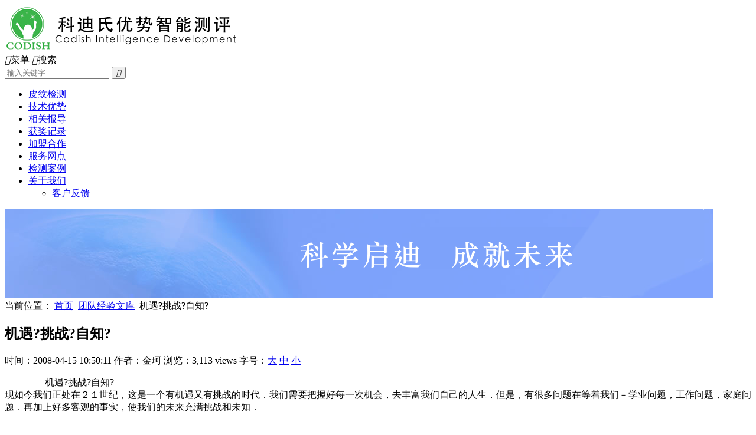

--- FILE ---
content_type: text/html; charset=UTF-8
request_url: https://www.codish.com/%E6%9C%BA%E9%81%87%E6%8C%91%E6%88%98%E8%87%AA%E7%9F%A5/
body_size: 9437
content:

<!DOCTYPE html>
<html lang="zh-Hans">
<head>
<meta charset="UTF-8" />
<meta name="viewport" content="width=device-width,initial-scale=1.0">
<title>机遇?挑战?自知? - 科迪氏优势智能测评,皮纹检测,皮纹测评,多元智能测评,优势潜能测评,手掌纹路检测,皮指纹检测</title>
<meta name="keywords" content="" />
<meta name="description" content="　　　　                                                                 机遇?挑战?自知?
现如今我们正处在２１世纪，这是一个有机遇又有挑战的时代．我们需要把握好每一次机会，去丰富我们自己的人生..." />
<link rel="shortcut icon" href="https://hk.codish.com/wp-content/themes/POPUnion-Blue/favicon.ico" />
<!--[if lt IE 9]>
<script type="text/javascript" src="https://hk.codish.com/wp-content/themes/POPUnion-Blue/js/respond.js"></script>
<![endif]-->
<script type="text/javascript" src="https://hk.codish.com/wp-content/themes/POPUnion-Blue/js/html5.js"></script>
<meta name='robots' content='max-image-preview:large' />
<link rel='dns-prefetch' href='//hk.codish.com' />
<link rel="alternate" type="application/rss+xml" title="科迪氏优势智能测评,皮纹检测,皮纹测评,多元智能测评,优势潜能测评,手掌纹路检测,皮指纹检测 &raquo; 机遇?挑战?自知? 评论 Feed" href="https://hk.codish.com/%e6%9c%ba%e9%81%87%e6%8c%91%e6%88%98%e8%87%aa%e7%9f%a5/feed/" />
<link rel='stylesheet' id='wp-block-library-css' href='https://hk.codish.com/wp-includes/css/dist/block-library/style.min.css?ver=6.5.7' type='text/css' media='all' />
<style id='classic-theme-styles-inline-css' type='text/css'>
/*! This file is auto-generated */
.wp-block-button__link{color:#fff;background-color:#32373c;border-radius:9999px;box-shadow:none;text-decoration:none;padding:calc(.667em + 2px) calc(1.333em + 2px);font-size:1.125em}.wp-block-file__button{background:#32373c;color:#fff;text-decoration:none}
</style>
<style id='global-styles-inline-css' type='text/css'>
body{--wp--preset--color--black: #000000;--wp--preset--color--cyan-bluish-gray: #abb8c3;--wp--preset--color--white: #ffffff;--wp--preset--color--pale-pink: #f78da7;--wp--preset--color--vivid-red: #cf2e2e;--wp--preset--color--luminous-vivid-orange: #ff6900;--wp--preset--color--luminous-vivid-amber: #fcb900;--wp--preset--color--light-green-cyan: #7bdcb5;--wp--preset--color--vivid-green-cyan: #00d084;--wp--preset--color--pale-cyan-blue: #8ed1fc;--wp--preset--color--vivid-cyan-blue: #0693e3;--wp--preset--color--vivid-purple: #9b51e0;--wp--preset--gradient--vivid-cyan-blue-to-vivid-purple: linear-gradient(135deg,rgba(6,147,227,1) 0%,rgb(155,81,224) 100%);--wp--preset--gradient--light-green-cyan-to-vivid-green-cyan: linear-gradient(135deg,rgb(122,220,180) 0%,rgb(0,208,130) 100%);--wp--preset--gradient--luminous-vivid-amber-to-luminous-vivid-orange: linear-gradient(135deg,rgba(252,185,0,1) 0%,rgba(255,105,0,1) 100%);--wp--preset--gradient--luminous-vivid-orange-to-vivid-red: linear-gradient(135deg,rgba(255,105,0,1) 0%,rgb(207,46,46) 100%);--wp--preset--gradient--very-light-gray-to-cyan-bluish-gray: linear-gradient(135deg,rgb(238,238,238) 0%,rgb(169,184,195) 100%);--wp--preset--gradient--cool-to-warm-spectrum: linear-gradient(135deg,rgb(74,234,220) 0%,rgb(151,120,209) 20%,rgb(207,42,186) 40%,rgb(238,44,130) 60%,rgb(251,105,98) 80%,rgb(254,248,76) 100%);--wp--preset--gradient--blush-light-purple: linear-gradient(135deg,rgb(255,206,236) 0%,rgb(152,150,240) 100%);--wp--preset--gradient--blush-bordeaux: linear-gradient(135deg,rgb(254,205,165) 0%,rgb(254,45,45) 50%,rgb(107,0,62) 100%);--wp--preset--gradient--luminous-dusk: linear-gradient(135deg,rgb(255,203,112) 0%,rgb(199,81,192) 50%,rgb(65,88,208) 100%);--wp--preset--gradient--pale-ocean: linear-gradient(135deg,rgb(255,245,203) 0%,rgb(182,227,212) 50%,rgb(51,167,181) 100%);--wp--preset--gradient--electric-grass: linear-gradient(135deg,rgb(202,248,128) 0%,rgb(113,206,126) 100%);--wp--preset--gradient--midnight: linear-gradient(135deg,rgb(2,3,129) 0%,rgb(40,116,252) 100%);--wp--preset--font-size--small: 13px;--wp--preset--font-size--medium: 20px;--wp--preset--font-size--large: 36px;--wp--preset--font-size--x-large: 42px;--wp--preset--spacing--20: 0.44rem;--wp--preset--spacing--30: 0.67rem;--wp--preset--spacing--40: 1rem;--wp--preset--spacing--50: 1.5rem;--wp--preset--spacing--60: 2.25rem;--wp--preset--spacing--70: 3.38rem;--wp--preset--spacing--80: 5.06rem;--wp--preset--shadow--natural: 6px 6px 9px rgba(0, 0, 0, 0.2);--wp--preset--shadow--deep: 12px 12px 50px rgba(0, 0, 0, 0.4);--wp--preset--shadow--sharp: 6px 6px 0px rgba(0, 0, 0, 0.2);--wp--preset--shadow--outlined: 6px 6px 0px -3px rgba(255, 255, 255, 1), 6px 6px rgba(0, 0, 0, 1);--wp--preset--shadow--crisp: 6px 6px 0px rgba(0, 0, 0, 1);}:where(.is-layout-flex){gap: 0.5em;}:where(.is-layout-grid){gap: 0.5em;}body .is-layout-flex{display: flex;}body .is-layout-flex{flex-wrap: wrap;align-items: center;}body .is-layout-flex > *{margin: 0;}body .is-layout-grid{display: grid;}body .is-layout-grid > *{margin: 0;}:where(.wp-block-columns.is-layout-flex){gap: 2em;}:where(.wp-block-columns.is-layout-grid){gap: 2em;}:where(.wp-block-post-template.is-layout-flex){gap: 1.25em;}:where(.wp-block-post-template.is-layout-grid){gap: 1.25em;}.has-black-color{color: var(--wp--preset--color--black) !important;}.has-cyan-bluish-gray-color{color: var(--wp--preset--color--cyan-bluish-gray) !important;}.has-white-color{color: var(--wp--preset--color--white) !important;}.has-pale-pink-color{color: var(--wp--preset--color--pale-pink) !important;}.has-vivid-red-color{color: var(--wp--preset--color--vivid-red) !important;}.has-luminous-vivid-orange-color{color: var(--wp--preset--color--luminous-vivid-orange) !important;}.has-luminous-vivid-amber-color{color: var(--wp--preset--color--luminous-vivid-amber) !important;}.has-light-green-cyan-color{color: var(--wp--preset--color--light-green-cyan) !important;}.has-vivid-green-cyan-color{color: var(--wp--preset--color--vivid-green-cyan) !important;}.has-pale-cyan-blue-color{color: var(--wp--preset--color--pale-cyan-blue) !important;}.has-vivid-cyan-blue-color{color: var(--wp--preset--color--vivid-cyan-blue) !important;}.has-vivid-purple-color{color: var(--wp--preset--color--vivid-purple) !important;}.has-black-background-color{background-color: var(--wp--preset--color--black) !important;}.has-cyan-bluish-gray-background-color{background-color: var(--wp--preset--color--cyan-bluish-gray) !important;}.has-white-background-color{background-color: var(--wp--preset--color--white) !important;}.has-pale-pink-background-color{background-color: var(--wp--preset--color--pale-pink) !important;}.has-vivid-red-background-color{background-color: var(--wp--preset--color--vivid-red) !important;}.has-luminous-vivid-orange-background-color{background-color: var(--wp--preset--color--luminous-vivid-orange) !important;}.has-luminous-vivid-amber-background-color{background-color: var(--wp--preset--color--luminous-vivid-amber) !important;}.has-light-green-cyan-background-color{background-color: var(--wp--preset--color--light-green-cyan) !important;}.has-vivid-green-cyan-background-color{background-color: var(--wp--preset--color--vivid-green-cyan) !important;}.has-pale-cyan-blue-background-color{background-color: var(--wp--preset--color--pale-cyan-blue) !important;}.has-vivid-cyan-blue-background-color{background-color: var(--wp--preset--color--vivid-cyan-blue) !important;}.has-vivid-purple-background-color{background-color: var(--wp--preset--color--vivid-purple) !important;}.has-black-border-color{border-color: var(--wp--preset--color--black) !important;}.has-cyan-bluish-gray-border-color{border-color: var(--wp--preset--color--cyan-bluish-gray) !important;}.has-white-border-color{border-color: var(--wp--preset--color--white) !important;}.has-pale-pink-border-color{border-color: var(--wp--preset--color--pale-pink) !important;}.has-vivid-red-border-color{border-color: var(--wp--preset--color--vivid-red) !important;}.has-luminous-vivid-orange-border-color{border-color: var(--wp--preset--color--luminous-vivid-orange) !important;}.has-luminous-vivid-amber-border-color{border-color: var(--wp--preset--color--luminous-vivid-amber) !important;}.has-light-green-cyan-border-color{border-color: var(--wp--preset--color--light-green-cyan) !important;}.has-vivid-green-cyan-border-color{border-color: var(--wp--preset--color--vivid-green-cyan) !important;}.has-pale-cyan-blue-border-color{border-color: var(--wp--preset--color--pale-cyan-blue) !important;}.has-vivid-cyan-blue-border-color{border-color: var(--wp--preset--color--vivid-cyan-blue) !important;}.has-vivid-purple-border-color{border-color: var(--wp--preset--color--vivid-purple) !important;}.has-vivid-cyan-blue-to-vivid-purple-gradient-background{background: var(--wp--preset--gradient--vivid-cyan-blue-to-vivid-purple) !important;}.has-light-green-cyan-to-vivid-green-cyan-gradient-background{background: var(--wp--preset--gradient--light-green-cyan-to-vivid-green-cyan) !important;}.has-luminous-vivid-amber-to-luminous-vivid-orange-gradient-background{background: var(--wp--preset--gradient--luminous-vivid-amber-to-luminous-vivid-orange) !important;}.has-luminous-vivid-orange-to-vivid-red-gradient-background{background: var(--wp--preset--gradient--luminous-vivid-orange-to-vivid-red) !important;}.has-very-light-gray-to-cyan-bluish-gray-gradient-background{background: var(--wp--preset--gradient--very-light-gray-to-cyan-bluish-gray) !important;}.has-cool-to-warm-spectrum-gradient-background{background: var(--wp--preset--gradient--cool-to-warm-spectrum) !important;}.has-blush-light-purple-gradient-background{background: var(--wp--preset--gradient--blush-light-purple) !important;}.has-blush-bordeaux-gradient-background{background: var(--wp--preset--gradient--blush-bordeaux) !important;}.has-luminous-dusk-gradient-background{background: var(--wp--preset--gradient--luminous-dusk) !important;}.has-pale-ocean-gradient-background{background: var(--wp--preset--gradient--pale-ocean) !important;}.has-electric-grass-gradient-background{background: var(--wp--preset--gradient--electric-grass) !important;}.has-midnight-gradient-background{background: var(--wp--preset--gradient--midnight) !important;}.has-small-font-size{font-size: var(--wp--preset--font-size--small) !important;}.has-medium-font-size{font-size: var(--wp--preset--font-size--medium) !important;}.has-large-font-size{font-size: var(--wp--preset--font-size--large) !important;}.has-x-large-font-size{font-size: var(--wp--preset--font-size--x-large) !important;}
.wp-block-navigation a:where(:not(.wp-element-button)){color: inherit;}
:where(.wp-block-post-template.is-layout-flex){gap: 1.25em;}:where(.wp-block-post-template.is-layout-grid){gap: 1.25em;}
:where(.wp-block-columns.is-layout-flex){gap: 2em;}:where(.wp-block-columns.is-layout-grid){gap: 2em;}
.wp-block-pullquote{font-size: 1.5em;line-height: 1.6;}
</style>
<link rel='stylesheet' id='wpyou-style-css' href='https://hk.codish.com/wp-content/themes/POPUnion-Blue/style.css?ver=6.5.7' type='text/css' media='all' />
<link rel='stylesheet' id='swiper-css' href='https://hk.codish.com/wp-content/themes/POPUnion-Blue/css/swiper.min.css?ver=6.5.7' type='text/css' media='all' />
<link rel='stylesheet' id='fancybox-css' href='https://hk.codish.com/wp-content/themes/POPUnion-Blue/js/fancybox/jquery.fancybox.css?ver=6.5.7' type='text/css' media='all' />
<script type="text/javascript" src="https://hk.codish.com/wp-includes/js/jquery/jquery.min.js?ver=3.7.1" id="jquery-core-js"></script>
<script type="text/javascript" src="https://hk.codish.com/wp-includes/js/jquery/jquery-migrate.min.js?ver=3.4.1" id="jquery-migrate-js"></script>
<script type="text/javascript" src="https://hk.codish.com/wp-content/themes/POPUnion-Blue/js/swiper.jquery.min.js?ver=6.5.7" id="swiper-js"></script>
<script type="text/javascript" src="https://hk.codish.com/wp-content/themes/POPUnion-Blue/js/fancybox/jquery.fancybox.js?ver=6.5.7" id="fancybox-js"></script>
<script type="text/javascript" src="https://hk.codish.com/wp-content/themes/POPUnion-Blue/js/wpyou.js?ver=6.5.7" id="wpyou-script-js"></script>
<script type="text/javascript" src="https://hk.codish.com/wp-content/themes/POPUnion-Blue/js/zh-tw.js?ver=6.5.7" id="zh-tw-js"></script>
<script type="text/javascript" src="https://hk.codish.com/wp-content/themes/POPUnion-Blue/js/jquery.qrcode.min.js?ver=6.5.7" id="qrcode-js"></script>
<link rel="https://api.w.org/" href="https://hk.codish.com/wp-json/" /><link rel="alternate" type="application/json" href="https://hk.codish.com/wp-json/wp/v2/posts/285" /><link rel="EditURI" type="application/rsd+xml" title="RSD" href="https://hk.codish.com/xmlrpc.php?rsd" />
<meta name="generator" content="WordPress 6.5.7" />
<link rel="canonical" href="https://hk.codish.com/%e6%9c%ba%e9%81%87%e6%8c%91%e6%88%98%e8%87%aa%e7%9f%a5/" />
<link rel='shortlink' href='https://hk.codish.com/?p=285' />
<link rel="alternate" type="application/json+oembed" href="https://hk.codish.com/wp-json/oembed/1.0/embed?url=https%3A%2F%2Fhk.codish.com%2F%25e6%259c%25ba%25e9%2581%2587%25e6%258c%2591%25e6%2588%2598%25e8%2587%25aa%25e7%259f%25a5%2F" />
<link rel="alternate" type="text/xml+oembed" href="https://hk.codish.com/wp-json/oembed/1.0/embed?url=https%3A%2F%2Fhk.codish.com%2F%25e6%259c%25ba%25e9%2581%2587%25e6%258c%2591%25e6%2588%2598%25e8%2587%25aa%25e7%259f%25a5%2F&#038;format=xml" />
<link rel="stylesheet" href="https://hk.codish.com/wp-content/plugins/vote-it-up/votestyles.css" type="text/css" />
		<script type="text/javascript" src="https://hk.codish.com/wp-content/plugins/vote-it-up/voterajax.js"></script><link rel="stylesheet" href="https://hk.codish.com/wp-content/plugins/vote-it-up/voteitup.css" type="text/css" />
	<script type="text/javascript" src="https://hk.codish.com/wp-content/plugins/vote-it-up/userregister.js"></script></head>
<body class="custom-background">
<!-- Topbar begin -->
<section class="topbar"><div class="inner">
		</div></section>
<!-- Topbar end -->
<!-- Header begin -->
<header class="header"><div class="inner">
    <!-- Logo begin -->
	        <div class="logo fadeInLeft wow"><a href="https://hk.codish.com/" rel="首页"><img src="http://www.codish.com/wp-content/themes/POPUnion-Blue/images/codish.png" alt="科迪氏优势智能测评,皮纹检测,皮纹测评,多元智能测评,优势潜能测评,手掌纹路检测,皮指纹检测"></a></div>
        <!-- Logo end -->
    <div id="mobile-nav">
        <a id="mobile-menu"><i class="iconfont">&#xe897;</i>菜单</a>
        <a id="mobile-so"><i class="iconfont">&#xe625;</i>搜索</a>
    </div>
    <div id="so-box">
        <a id="btn-so"></a>
        <div id="search-box">
        <form method="get" id="searchform" action="https://hk.codish.com/">
           <input type="text" placeholder="输入关键字" name="s" id="ls" class="searchInput" x-webkit-speech />
           <button type="submit" id="searchsubmit" title="搜索"><i class="iconfont">&#xe625;</i></button>
        </form>
        </div>
    </div>
    </div>
</header>
<!-- Header end -->
<!-- MainMenu begin -->
<nav class="inner main-menu"><ul id="menu-mainmenu" class="navi"><li id="menu-item-803" class="menu-item menu-item-type-post_type menu-item-object-page menu-item-803"><a href="https://hk.codish.com/%e5%85%ac%e5%8f%b8/">皮纹检测</a></li>
<li id="menu-item-811" class="menu-item menu-item-type-post_type menu-item-object-page menu-item-811"><a href="https://hk.codish.com/%e6%96%87%e5%ae%a3/">技术优势</a></li>
<li id="menu-item-808" class="menu-item menu-item-type-post_type menu-item-object-page menu-item-808"><a href="https://hk.codish.com/%e8%ae%b0%e8%a6%81/">相关报导</a></li>
<li id="menu-item-804" class="menu-item menu-item-type-post_type menu-item-object-page menu-item-804"><a href="https://hk.codish.com/%e8%8e%b7%e5%a5%96%e5%8e%86%e7%a8%8b/">获奖记录</a></li>
<li id="menu-item-807" class="menu-item menu-item-type-post_type menu-item-object-page menu-item-807"><a href="https://hk.codish.com/%e6%9c%8d%e5%8a%a1/">加盟合作</a></li>
<li id="menu-item-874" class="menu-item menu-item-type-post_type menu-item-object-page menu-item-874"><a href="https://hk.codish.com/%e6%a3%80%e6%b5%8b%e7%bd%91%e7%82%b9/">服务网点</a></li>
<li id="menu-item-806" class="menu-item menu-item-type-taxonomy menu-item-object-category menu-item-806"><a href="https://hk.codish.com/category/%e7%9a%ae%e7%ba%b9%e6%a3%80%e6%b5%8b%e6%a1%88%e4%be%8b/">检测案例</a></li>
<li id="menu-item-809" class="menu-item menu-item-type-post_type menu-item-object-page menu-item-has-children menu-item-809"><a href="https://hk.codish.com/396-2/">关于我们</a>
<ul class="sub-menu">
	<li id="menu-item-831" class="menu-item menu-item-type-post_type menu-item-object-page menu-item-831"><a href="https://hk.codish.com/aono/">客户反馈</a></li>
</ul>
</li>
</ul></nav>
<!-- MainMenu end -->
    <!-- Banner begin -->
    <div class="inner banner">
    		<img src="http://www.codish.com/wp-content/themes/POPUnion-Blue/images/codish-banner.png" alt="团队经验文库" />
		</div>    <!-- Banner end -->
    <!-- CurrentPage begin -->
	<div class="inner breadcrumb">当前位置： <a id="hp" href="https://hk.codish.com">首页</a> <i>&nbsp;</i><a href="https://hk.codish.com/category/%e5%9b%a2%e9%98%9f%e7%bb%8f%e9%aa%8c%e6%96%87%e5%ba%93/">团队经验文库</a> <i>&nbsp;</i><span class="current">机遇?挑战?自知?</span></div>	<!-- CurrentPage end -->
<!-- Container begin -->
<div class="inner container">    <!-- Content Begin-->
    <div class="column-fluid"><div class="content">
        <!-- Post begin -->
		                        <article class="post">
                <h1 class="post-title">机遇?挑战?自知?</h1>
                <div class="postmeta">
                    <span class="meta-date">时间：2008-04-15 10:50:11</span>
                    					<span class="meta-author">作者：金珂</span>
                                        <span class="meta-views">浏览：3,113 views</span>               		<span class="meta-font">字号：<a href="javascript:void(0)" class="mfbig">大</a> <a href="javascript:void(0)" class="mfmid cur">中</a> <a href="javascript:void(0)" class="mfsml">小</a></span>
                </div>
                <div class="entry">
					<div class="entry-content font-mid"><p>　　　　                                                                 机遇?挑战?自知?<br />
现如今我们正处在２１世纪，这是一个有机遇又有挑战的时代．我们需要把握好每一次机会，去丰富我们自己的人生．但是，有很多问题在等着我们－学业问题，工作问题，家庭问题．再加上好多客观的事实，使我们的未来充满挑战和未知．</p>
<p>有人说＂这个社会太疯狂了，每时每分都在变＂，对啊，我觉得他说得一点都没错，１０年前我们不会想到社会是这个样子的，我们也很难想象１０年后的社会又是什么样子，但有一点是可以肯定的，我们将会有更大的压力，更多的竞争．因为中国将更开放，我们将与世界同步，这会给我们带来机遇.但是更多的,我们也会面对挑战.也许我们会失落，因为没有什么过人之处，我们会被社会抛弃．但是科学告诉你，每个人都是有自己的优点和特长的，只是你没有全部或者更多的把它开发出来．皮纹测试可以测出你的特长和优势，可以让你在你还年幼的时候就知道自己的优势和特长．<br />
我还是在校的学生.我觉得我们学生(特别是那些16周岁一下的,因为16周岁以下的人去测的话更准确)有必要去做一个皮纹测试,因为它会带给我们一个学习的方向,让我们看到自己的优势和软肋.从而能更好的认识自己,更好的发展自己,让自己在社会上更容易的生存.;而如果你是一个父母或者准父母,那你就应该为你的下一代着想,你在这个社会中应该感觉到了压力和竞争,而你的下一代的压力和竞争会更大,天下父母心&#8221;望子成龙,望女成凤&#8221;.你应该了解一下你子女的优势和劣势,这样你就可以朝这他们的优势方面培养,让你的子女再将来的竞争中有更大的优势,更好的前途.</p>
</div>
					                </div>
        		<!-- Share begin -->
        		<script type="text/javascript">
	//Qrcode
	jQuery(document).ready(function($) {
	"use strict";
		$('#qrcode').qrcode({
			width:240,
			height:240,
			text:"https://hk.codish.com/%e6%9c%ba%e9%81%87%e6%8c%91%e6%88%98%e8%87%aa%e7%9f%a5/"
		});
		
		$('.share-weixin').hover( function(){
			$('#qrcode-box').slideToggle("fast");
		});
		//$('.share-weixin').hover(function(){
//			$('#qrcode').animate({'bottom':'40px','opacity':'1'},200).show();
//		});
	});
</script>
<div class="ctrl-box">
   	<div id="qrcode-box"><div id="qrcode"></div><span>微信“扫一扫”分享至朋友圈</span></div>
    <div class="share">
		<span class="share-title">分享：</span>
		<div class="share-item">
			<a class="share-weixin" title="分享到微信"><i class="iconfont">&#xe608;</i></a>
			<a class="share-weibo" href="http://v.t.sina.com.cn/share/share.php?url=https://hk.codish.com/%e6%9c%ba%e9%81%87%e6%8c%91%e6%88%98%e8%87%aa%e7%9f%a5/&amp;title=机遇?挑战?自知?&amp;pic=https://hk.codish.com/wp-content/themes/POPUnion-Blue/images/no-thumbnail.jpg" target="_blank" title="分享到新浪微博"><i class="iconfont">&#xe619;</i></a>
			<a class="share-qq" href="http://connect.qq.com/widget/shareqq/index.html?url=https://hk.codish.com/%e6%9c%ba%e9%81%87%e6%8c%91%e6%88%98%e8%87%aa%e7%9f%a5/&amp;title=机遇?挑战?自知?&amp;pics=https://hk.codish.com/wp-content/themes/POPUnion-Blue/images/no-thumbnail.jpg" target="_blank" title="分享到QQ好友"><i class="iconfont">&#xe71a;</i></a>
			<a class="share-qqzone" href="http://sns.qzone.qq.com/cgi-bin/qzshare/cgi_qzshare_onekey?url=https://hk.codish.com/%e6%9c%ba%e9%81%87%e6%8c%91%e6%88%98%e8%87%aa%e7%9f%a5/&title=机遇?挑战?自知?&pics=https://hk.codish.com/wp-content/themes/POPUnion-Blue/images/no-thumbnail.jpg" target="_blank" title="分享到QQ空间"><i class="iconfont">&#xe62e;</i></a>
		</div>
					<div class="bdsharebuttonbox"><a href="#" class="bds_more" data-cmd="more"></a></div>
<script>window._bd_share_config={"common":{"bdSnsKey":{},"bdText":"","bdMini":"2","bdMiniList":false,"bdPic":"","bdStyle":"0","bdSize":"24"},"share":{}};with(document)0[(getElementsByTagName('head')[0]||body).appendChild(createElement('script')).src='https://hk.codish.com/wp-content/themes/POPUnion-Blue/js/share-baidu.js?cdnversion='+~(-new Date()/36e5)];</script>
			</div>
	<div class="tool-box">
		<a href="javascript:window.print()" class="print"><i class="iconfont">&#xe60b;</i> <span>打印本页</span></a>
		<a href="javascript:void()" onclick="copyLink('https://hk.codish.com/%e6%9c%ba%e9%81%87%e6%8c%91%e6%88%98%e8%87%aa%e7%9f%a5/'); return false;" class="copylink"><i class="iconfont">&#xe624;</i> <span>复制链接</span></a>
	</div>
</div>               	                <!-- Share end -->
                <div class="clearfix"></div>
                <!-- PostPrevNext begin -->
                <div class="post-prev-next">
					<div class="prev-post">上一篇： <a href="https://hk.codish.com/%e8%ae%be%e8%ae%a1%e4%ba%ba%e7%94%9f/" rel="prev">设计人生——周梦婷</a></div>
					<div class="next-post">下一篇： <a href="https://hk.codish.com/%e8%bf%87%e5%8e%bb%ef%bc%8c%e7%8e%b0%e5%9c%a8%ef%bc%8c%e5%b0%86%e6%9d%a5%e2%80%94%e2%80%94%e5%bf%83%e5%be%97/" rel="next">过去，现在，将来——心得</a></div>
                </div>
                <!-- PostPrevNext end -->
                <!-- Related begin -->
                <div class="related">
				<h2>相关文章</h2>
                	<ul class="post-list">
                        <li><a href="https://hk.codish.com/%e6%9c%89%e5%ad%a9%e5%ad%90%e7%9a%84%e7%9c%8b%e4%b8%80%e7%9c%8b%ef%bc%9f%e7%bb%9d%e5%af%b9%e6%9c%89%e7%9b%8a/">有孩子的看一看？绝对有益。皮纹检测助您孩子一臂之力</a></li>
                                    <li><a href="https://hk.codish.com/%e4%bb%a5%e7%a7%af%e6%9e%81%e5%bf%83%e7%90%86%e5%ad%a6%e7%9a%84%e7%90%86%e5%bf%b5%e8%ae%b2%e8%a7%a3%e7%9a%ae%e7%ba%b9%e6%b5%8b%e8%af%95%e6%8a%a5%e5%91%8a/">以积极心理学的理念讲解皮纹测试报告</a></li>
                                    <li><a href="https://hk.codish.com/%e5%a7%91%e8%8b%8f%e6%99%9a%e6%8a%a5%e4%b8%93%e6%a0%8f-%e5%8a%a0%e5%bc%ba%e5%ad%a9%e5%ad%90%e8%87%aa%e6%88%91%e5%8f%8d%e7%9c%81%e8%83%bd%e5%8a%9b%ef%bc%8c%e6%9c%89%e5%8a%a9%e6%97%a5%e5%90%8e%e6%88%90/">姑苏晚报专栏 加强孩子自我反省能力，有助日后成功</a></li>
                                    <li><a href="https://hk.codish.com/%e5%a7%91%e8%8b%8f%e6%99%9a%e6%8a%a5%e4%b8%93%e6%a0%8f-%e5%ad%a9%e5%ad%90%e5%85%88%e5%a4%a9%e4%bf%a1%e6%81%af%e6%8e%a5%e5%8f%97%e6%a8%a1%e5%bc%8f%e5%bd%b1%e5%93%8d%e5%ad%a6%e4%b9%a0%e6%95%88%e7%8e%87/">姑苏晚报专栏 孩子先天信息接受模式影响学习效率</a></li>
                                    <li><a href="https://hk.codish.com/%e5%a7%91%e8%8b%8f%e6%99%9a%e6%8a%a5%e4%b8%93%e6%a0%8f-%e6%89%93%e5%bc%80%e5%ad%a9%e5%ad%90%e7%9a%84%e6%88%90%e5%8a%9f%e4%b9%8b%e9%94%81-%e2%80%93-%e5%8f%91%e7%8e%b0%e5%ad%a9%e5%ad%90%e7%9a%84/">姑苏晚报专栏 打开孩子的成功之锁 – 发现孩子的潜质</a></li>
                                    <li><a href="https://hk.codish.com/%e5%bc%80%e5%90%af%e5%a4%9a%e5%85%83%e6%99%ba%e8%83%bd%e7%9a%84%e5%a4%a9%e7%aa%97/">开启多元智能的天窗</a></li>
                                    <li><a href="https://hk.codish.com/%e5%a4%a9%e6%89%8d%e6%98%af%e6%94%be%e5%af%b9%e4%bd%8d%e7%bd%ae%e7%9a%84%e4%ba%ba/">天才是放对位置的人</a></li>
                                    <li><a href="https://hk.codish.com/%e7%bb%99%e6%96%b0%e4%b8%80%e4%bb%a3%e5%84%bf%e7%ab%a5%e7%9a%84%e5%81%a5%e5%ba%b7%e5%8f%91%e5%b1%95%e5%b8%a6%e6%9d%a5%e6%96%b0%e7%9a%84%e5%b8%8c%e6%9c%9b%e2%80%94%e2%80%94%e6%9d%8e%e8%96%87/">给新一代儿童的健康发展带来新的希望——李薇</a></li>
                    </ul>
                    </div>
                <!-- Related end -->
            </article>
                            <!-- Post end -->
        <div class="clearfix"></div>
        <div class="postComment">
<!-- Add Comment begin -->
<div id="respond">
	<h3 id="addcomment">在线留言</h3>
    <div class="clearfix"></div>
	<div id="cancel-comment-reply"><a rel="nofollow" id="cancel-comment-reply-link" href="/%E6%9C%BA%E9%81%87%E6%8C%91%E6%88%98%E8%87%AA%E7%9F%A5/#respond" style="display:none;">取消回复</a></div>

<form action="http://hk.codish.com/wp-comments-post.php" method="post" id="commentform">

	<p><label>用户名:</label><input type="text" name="author" id="author" value="" size="22" tabindex="1" /></p>
    <p><label>邮 箱:</label><input type="text" name="email" id="email" value="" size="22" tabindex="2" /></p>
    <p><label>电 话:</label><input type="text" name="url" id="url" value="" size="22" tabindex="3" /></p>
    <p><label>留言内容:</label><textarea name="comment" id="comment" tabindex="4"></textarea></p>
    <p><label> &nbsp; </label><input name="submit" type="submit" id="submit" class="radius" tabindex="5" title="提交留言" value="提交留言" /><input type='hidden' name='comment_post_ID' value='285' id='comment_post_ID' />
<input type='hidden' name='comment_parent' id='comment_parent' value='0' />
</p>
<p style="display: none;"><input type="hidden" id="akismet_comment_nonce" name="akismet_comment_nonce" value="9f62f7f1c7" /></p><p style="display: none !important;" class="akismet-fields-container" data-prefix="ak_"><label>&#916;<textarea name="ak_hp_textarea" cols="45" rows="8" maxlength="100"></textarea></label><input type="hidden" id="ak_js_1" name="ak_js" value="111"/><script>document.getElementById( "ak_js_1" ).setAttribute( "value", ( new Date() ).getTime() );</script></p>	<input name="redirect_to" type="hidden" value="https://hk.codish.com//ok" />
</form>

</div>
<!-- Add Comment end -->

	<!-- Commentlist begin -->
	
				<!-- If comments are open, but there are no comments. -->
		 		<!-- Commentlist end -->

</div>
    </div></div>
    <!-- Content end-->
    <!-- Sidebar Begin-->
    <aside class="sidebar">
    <!-- Widgets begin -->
    <ul>
    	        	                    	<li id="text-6" class="widget widget_text"><h3><span>联系方式</span></h3>			<div class="textwidget"><p><b>科迪氏皮纹检测 上海执行处</b><br />
联系人：叶老师<br />
微信：MH110320</p>
</div>
		</li>
<li id="categories-4" class="widget widget_categories"><h3><span>分类目录</span></h3>
			<ul>
					<li class="cat-item cat-item-5"><a href="https://hk.codish.com/category/%e4%ba%b2%e5%ad%90%e6%95%99%e8%82%b2%e5%9b%ad%e5%9c%b0/">亲子教育园地</a>
</li>
	<li class="cat-item cat-item-14"><a href="https://hk.codish.com/category/%e5%85%b6%e4%bb%96/">其他</a>
</li>
	<li class="cat-item cat-item-9"><a href="https://hk.codish.com/category/%e5%8a%a0%e7%9b%9f%e7%9a%ae%e7%ba%b9%e6%a3%80%e6%b5%8b/">加盟皮纹检测</a>
</li>
	<li class="cat-item cat-item-21"><a href="https://hk.codish.com/category/%e5%9b%a2%e9%98%9f%e7%bb%8f%e9%aa%8c%e6%96%87%e5%ba%93/">团队经验文库</a>
</li>
	<li class="cat-item cat-item-17"><a href="https://hk.codish.com/category/%e5%a4%9a%e5%85%83%e6%99%ba%e8%83%bd%e6%96%87%e6%91%98/">多元智能文摘</a>
</li>
	<li class="cat-item cat-item-7"><a href="https://hk.codish.com/category/%e7%9a%ae%e7%ba%b9%e6%a3%80%e6%b5%8b%e5%8a%a8%e6%80%81/">皮纹检测动态</a>
</li>
	<li class="cat-item cat-item-6"><a href="https://hk.codish.com/category/%e7%9a%ae%e7%ba%b9%e6%a3%80%e6%b5%8b%e6%a1%88%e4%be%8b/">皮纹检测案例</a>
</li>
	<li class="cat-item cat-item-3"><a href="https://hk.codish.com/category/%e7%9a%ae%e7%ba%b9%e6%a3%80%e6%b5%8b%e7%ae%80%e4%bb%8b/">皮纹检测简介</a>
</li>
	<li class="cat-item cat-item-13"><a href="https://hk.codish.com/category/%e7%9b%b8%e5%85%b3%e7%a7%91%e5%ad%a6%e7%a0%94%e7%a9%b6/">相关科学研究</a>
</li>
	<li class="cat-item cat-item-12"><a href="https://hk.codish.com/category/%e7%a7%91%e8%bf%aa%e6%b0%8f%e6%96%b0%e5%8a%a8%e6%80%81/">科迪氏新动态</a>
</li>
	<li class="cat-item cat-item-20"><a href="https://hk.codish.com/category/%e7%ae%a1%e7%90%86%e7%a7%91%e5%ad%a6/">管理科学</a>
</li>
	<li class="cat-item cat-item-1"><a href="https://hk.codish.com/category/%e6%9c%aa%e5%88%86%e7%b1%bb/">闲言闲语</a>
</li>
			</ul>

			</li>
<li id="tag_cloud-3" class="widget widget_tag_cloud"><h3><span>热搜</span></h3><div class="tagcloud"><a href="https://hk.codish.com/tag/%e4%bc%98%e5%8a%bf%e6%99%ba%e8%83%bd/" class="tag-cloud-link tag-link-46 tag-link-position-1" style="font-size: 8pt;" aria-label="优势智能 (1 项)">优势智能</a>
<a href="https://hk.codish.com/tag/%e4%bc%98%e5%8a%bf%e6%99%ba%e8%83%bd%e6%b5%8b%e8%af%84/" class="tag-cloud-link tag-link-42 tag-link-position-2" style="font-size: 8pt;" aria-label="优势智能测评 (1 项)">优势智能测评</a>
<a href="https://hk.codish.com/tag/%e4%bc%98%e5%8a%bf%e6%bd%9c%e8%83%bd/" class="tag-cloud-link tag-link-45 tag-link-position-3" style="font-size: 8pt;" aria-label="优势潜能 (1 项)">优势潜能</a>
<a href="https://hk.codish.com/tag/%e4%bc%98%e5%8a%bf%e6%bd%9c%e8%83%bd%e6%b5%8b%e8%af%84/" class="tag-cloud-link tag-link-43 tag-link-position-4" style="font-size: 8pt;" aria-label="优势潜能测评 (1 项)">优势潜能测评</a>
<a href="https://hk.codish.com/tag/%e5%85%b7%e4%bd%93%e8%a6%81%e6%b1%82/" class="tag-cloud-link tag-link-37 tag-link-position-5" style="font-size: 8pt;" aria-label="具体要求 (1 项)">具体要求</a>
<a href="https://hk.codish.com/tag/%e5%a4%9a%e5%85%83%e6%99%ba%e8%83%bd/" class="tag-cloud-link tag-link-44 tag-link-position-6" style="font-size: 8pt;" aria-label="多元智能 (1 项)">多元智能</a>
<a href="https://hk.codish.com/tag/%e5%a4%9a%e5%85%83%e6%99%ba%e8%83%bd%e7%9a%ae%e7%ba%b9%e6%a3%80%e6%b5%8b/" class="tag-cloud-link tag-link-41 tag-link-position-7" style="font-size: 8pt;" aria-label="多元智能皮纹检测 (1 项)">多元智能皮纹检测</a>
<a href="https://hk.codish.com/tag/%e5%b1%b1%e4%b8%9c%e9%9d%92%e5%b2%9b/" class="tag-cloud-link tag-link-32 tag-link-position-8" style="font-size: 8pt;" aria-label="山东青岛 (1 项)">山东青岛</a>
<a href="https://hk.codish.com/tag/%e6%89%ab%e6%8f%8f/" class="tag-cloud-link tag-link-38 tag-link-position-9" style="font-size: 8pt;" aria-label="扫描 (1 项)">扫描</a>
<a href="https://hk.codish.com/tag/%e6%8a%a5%e5%91%8a%e9%80%92%e4%ba%a4/" class="tag-cloud-link tag-link-40 tag-link-position-10" style="font-size: 8pt;" aria-label="报告递交 (1 项)">报告递交</a>
<a href="https://hk.codish.com/tag/%e7%9a%ae%e6%96%87%e5%ad%a6/" class="tag-cloud-link tag-link-29 tag-link-position-11" style="font-size: 8pt;" aria-label="皮文学 (1 项)">皮文学</a>
<a href="https://hk.codish.com/tag/%e7%9a%ae%e7%ba%b9/" class="tag-cloud-link tag-link-28 tag-link-position-12" style="font-size: 8pt;" aria-label="皮纹 (1 项)">皮纹</a>
<a href="https://hk.codish.com/tag/%e7%9a%ae%e7%ba%b9%e6%a3%80%e6%b5%8b/" class="tag-cloud-link tag-link-25 tag-link-position-13" style="font-size: 22pt;" aria-label="皮纹检测 (5 项)">皮纹检测</a>
<a href="https://hk.codish.com/tag/%e7%9a%ae%e7%ba%b9%e7%a7%91%e5%ad%a6/" class="tag-cloud-link tag-link-30 tag-link-position-14" style="font-size: 8pt;" aria-label="皮纹科学 (1 项)">皮纹科学</a>
<a href="https://hk.codish.com/tag/%e7%a7%91%e8%bf%aa%e6%b0%8f%e4%bc%98%e5%8a%bf%e6%99%ba%e8%83%bd%e6%a3%80%e6%b5%8b/" class="tag-cloud-link tag-link-31 tag-link-position-15" style="font-size: 8pt;" aria-label="科迪氏优势智能检测 (1 项)">科迪氏优势智能检测</a>
<a href="https://hk.codish.com/tag/%e7%a7%91%e8%bf%aa%e6%b0%8f%e7%9a%ae%e7%ba%b9%e6%a3%80%e6%b5%8b/" class="tag-cloud-link tag-link-27 tag-link-position-16" style="font-size: 8pt;" aria-label="科迪氏皮纹检测 (1 项)">科迪氏皮纹检测</a>
<a href="https://hk.codish.com/tag/%e8%bf%9c%e8%b7%9d%e7%a6%bb/" class="tag-cloud-link tag-link-34 tag-link-position-17" style="font-size: 8pt;" aria-label="远距离 (1 项)">远距离</a>
<a href="https://hk.codish.com/tag/%e9%80%81%e4%bb%b6/" class="tag-cloud-link tag-link-39 tag-link-position-18" style="font-size: 8pt;" aria-label="送件 (1 项)">送件</a>
<a href="https://hk.codish.com/tag/%e9%87%87%e6%a0%b7/" class="tag-cloud-link tag-link-35 tag-link-position-19" style="font-size: 8pt;" aria-label="采样 (1 项)">采样</a>
<a href="https://hk.codish.com/tag/%e9%87%87%e6%a0%b7%e8%ae%b0%e5%bd%95%e8%a1%a8/" class="tag-cloud-link tag-link-36 tag-link-position-20" style="font-size: 8pt;" aria-label="采样记录表 (1 项)">采样记录表</a></div>
</li>
    </ul>
    <!-- Widgets end -->
</aside>
    <!-- Sidebar end-->
	<!-- Footbar begin -->
    <div class="footbar">
	<div id="text-7" class="widget-column widget_text">			<div class="textwidget"><p><b>科迪氏皮纹检测 上海执行处</b><br />
联系人：叶老师<br />
微信：MH110320</p>
</div>
		</div>    </div>
	<!-- Footbar end -->
		</div>
<!-- Container end -->
<!-- Footer begin -->
<footer class="inner footer"><div class="foot-inner">
	<p>Powered By Codish Consulting 南京浩元居信息咨询有限公司<br />
<script type="text/javascript">
var _bdhmProtocol = (("https:" == document.location.protocol) ? " https://" : " http://");
document.write(unescape("%3Cscript src='" + _bdhmProtocol + "hm.baidu.com/h.js%3F84a6d83498da069ce4b053a799ddb960' type='text/javascript'%3E%3C/script%3E"));
</script><br />
<script type="text/javascript" src="http://tajs.qq.com/stats?sId=21973087" charset="UTF-8"></script></p>
</div></footer>
<!-- Footer end -->
<script type="text/javascript" src="https://hk.codish.com/wp-includes/js/comment-reply.min.js?ver=6.5.7" id="comment-reply-js" async="async" data-wp-strategy="async"></script>
<script defer type="text/javascript" src="https://hk.codish.com/wp-content/plugins/akismet/_inc/akismet-frontend.js?ver=1716196981" id="akismet-frontend-js"></script>
</body>
</html>